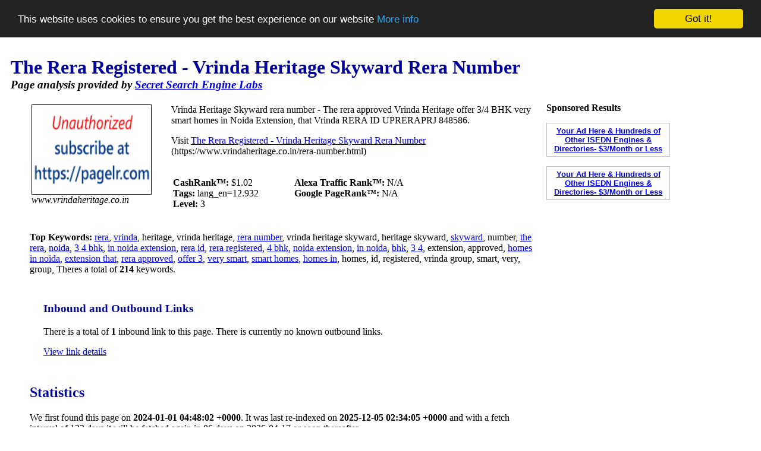

--- FILE ---
content_type: text/html; charset=UTF-8
request_url: http://www.secretsearchenginelabs.com/information/7861219-The-Rera-Registered---Vrinda-Heritage-Skyward
body_size: 4612
content:
<!-- read_config()
 --><!-- SEStorageMySql()
 --><!-- Host: 172.0.0.2
 --><!-- Username: secretsearch
 --><!-- Database: secretsearch
 --><!-- DB prefix: sbs_
 --><!-- create_tables()
 --><!-- Created the table "sbs_pages" (or table already exists)
 --><!-- Created the table "sbs_sites" (or table already exists)
 --><!-- Created the table "sbs_urls" (or table already exists)
 --><!-- Created the table "sbs_links" (or table already exists)
 --><!-- Created the table "sbs_keywordindex" (or table already exists)
 --><!-- Created the table "sbs_keywords" (or table already exists)
 --><!-- Created the table "sbs_keyphrases" (or table already exists)
 --><!-- Created the table "sbs_fetchqueue" (or table already exists)
 --><!-- Created the table "sbs_fetchpipeline" (or table already exists)
 --><!-- Created the table "sbs_urlqueue" (or table already exists)
 --><!-- Created the table "sbs_stats_daily" (or table already exists)
 --><!-- Created the table "sbs_keywordcache" (or table already exists)
 --><!-- Created the table "sbs_kwrelations" (or table already exists)
 --><!-- Created the table "sbs_querylog" (or table already exists)
 --><!-- Created the table "sbs_eventlog" (or table already exists)
 --><!-- Created the table "sbs_cmdqueue" (or table already exists)
 --><!-- Filters table already exists.
 --><!-- Settings table already exists.
 --><!-- Querystats table already exists.
 --><!-- Schedule table already exists.
 --><!-- read( settings, 2)
 --><!-- query: SELECT * from sbs_data_settings;

 --><!-- db_connect()
 --><!-- User::__constructor()
 --><!-- User::_getSession()
 --><!-- sessionid: 'tmd5os0deuk0gq5vjjp66eatuh'
 --><!-- ip: '3.145.69.63'
 --><!-- User::session.uid: -1
 --><!-- create_tables()
 --><!-- read_page( 7861219)
 --><!-- read_page( 7861224)
 --><!-- read_page( 6604891)
 --><!-- read_page( 7861220)
 --><!-- read_page( 8104267)
 --><!DOCTYPE HTML PUBLIC "-//W3C//DTD HTML 4.01 Transitional//EN" "http://www.w3.org/TR/html4/loose.dtd">
<html>
<head>
  <title>
  The Rera Registered - Vrinda Heritage Skyward Rera Number - Information - #7861219  </title>
  <meta name="robots" content="index, follow">
  <meta name="description" content="Information on the page https://www.vrindaheritage.co.in/rera-number.html. Vrinda Heritage Skyward rera number - The rera approved Vrinda Heritage offer 3/4 BHK very smart homes in Noida Extension, that Vrinda RERA ID UPRERAPRJ 848586.">
  <meta name="keywords" content="rera,vrinda,heritage,vrinda heritage,rera number,vrinda heritage skyward,heritage skyward,skyward,nu,detailed information,optimized search engine">
  <meta name="revisit-after" content="7days">
  <meta http-equiv=Content-Type content="text/html; charset=iso-8859-1">
  <meta name="copyright" content="Copyright (C) 2007 - 2018 Simon Byholm">
  <meta name="author" content="Simon Byholm">
  <meta name="Language" content="EN">
  <meta name="Distribution" content="Global">
  <meta name="Rating" content="General">
  <link rel="icon" type="image/x-icon" href="/images/favicon.ico">
  <!-- Begin Cookie Consent plugin by Silktide - http://silktide.com/cookieconsent -->
  <script type="text/javascript">
    window.cookieconsent_options = {"message":"This website uses cookies to ensure you get the best experience on our website","dismiss":"Got it!","learnMore":"More info","link":"privacy-policy.php","theme":"dark-top"};
  </script>

  <script type="text/javascript" src="//cdnjs.cloudflare.com/ajax/libs/cookieconsent2/1.0.10/cookieconsent.min.js"></script>
  <!-- End Cookie Consent plugin -->

  <script type='text/javascript' src='https://platform-api.sharethis.com/js/sharethis.js#property=662d6026a65df900205b9564&product=sop' async='async'></script></head>
<body>


<h1 style="margin-left: 10px; margin-bottom: 0px"><font color=#0000A0>The Rera Registered - Vrinda Heritage Skyward Rera Number</font></h1>
<h3 style="margin-left: 10px; margin-top: 0px;margin-bottom:0px"><i>Page analysis provided by <a title="The Secret Search Engine" href="/">Secret Search Engine Labs</a></i></h3>

<table style="margin-left: 20px; margin-right:50px"><tr><td valign=top style="padding-left:20px">

<table><tr><td valign=top>
  <!--      <p><img border=1 color=#000000 alt="The Rera Registered - Vrinda Heritage Skyward Rera Number" width=200 height=150 src="/images/no-screenshot.jpg">-->
  <p><img border=1 color=#000000 alt="The Rera Registered - Vrinda Heritage Skyward Rera Number" width=200 height=150 src="https://api.pagelr.com/capture/javascript?uri=https://www.vrindaheritage.co.in/rera-number.html&b_width=1280&width=200&height=150&delay=2000&format=jpg&maxage=3864000&key=toHJTm7-0Um8g6wLTsR5CQ">
    <br><i>www.vrindaheritage.co.in</i>
  <!-- ShareThis BEGIN --><div class="sharethis-inline-follow-buttons"></div><!-- ShareThis END -->
</center>
</td><td style="padding-left:30px" valign=top>
<p>Vrinda Heritage Skyward rera number - The rera approved Vrinda Heritage offer 3/4 BHK very smart homes in Noida Extension, that Vrinda RERA ID UPRERAPRJ 848586.<p>Visit <a rel="nofollow" href="https://www.vrindaheritage.co.in/rera-number.html">The Rera Registered - Vrinda Heritage Skyward Rera Number</a>
(https://www.vrindaheritage.co.in/rera-number.html)
<table><tr><td valign="top" width="200">
    <p><b>CashRank&trade;:</b> $1.02    <br><b>Tags:</b> lang_en=12.932    <br><b>Level:</b> 3        </td><td valign="top">
    <p><b>Alexa Traffic Rank&trade;:</b> N/A    <br><b>Google PageRank&trade;:</b> N/A</td></tr></table>

</td></tr></table>

<p><b>Top Keywords:</b> 
<!-- numpages()
 --><!-- count(*): 1325295
 --><a href="/find/rera">rera</a>, 
<a href="/find/vrinda">vrinda</a>, 
heritage, 
vrinda heritage, 
<a href="/find/rera number">rera number</a>, 
vrinda heritage skyward, 
heritage skyward, 
<a href="/find/skyward">skyward</a>, 
number, 
<a href="/find/the rera">the rera</a>, 
<a href="/find/noida">noida</a>, 
<a href="/find/3 4 bhk">3 4 bhk</a>, 
<a href="/find/in noida extension">in noida extension</a>, 
<a href="/find/rera id">rera id</a>, 
<a href="/find/rera registered">rera registered</a>, 
<a href="/find/4 bhk">4 bhk</a>, 
<a href="/find/noida extension">noida extension</a>, 
<a href="/find/in noida">in noida</a>, 
<a href="/find/bhk">bhk</a>, 
<a href="/find/3 4">3 4</a>, 
extension, 
approved, 
<a href="/find/homes in noida">homes in noida</a>, 
<a href="/find/extension that">extension that</a>, 
<a href="/find/rera approved">rera approved</a>, 
<a href="/find/offer 3">offer 3</a>, 
<a href="/find/very smart">very smart</a>, 
<a href="/find/smart homes">smart homes</a>, 
<a href="/find/homes in">homes in</a>, 
homes, 
id, 
registered, 
vrinda group, 
smart, 
very, 
group, Theres a total of <b>214</b> keywords.

<p><table cellspacing=10><tr><td valign=top>
</td><td valign=top>

<h3><font color=#0000A0>Inbound and Outbound Links</font></h3>
<p><p>There is a total of <b>1</b> inbound link to this page.
There is currently no known outbound links.
<p><a rel="nofollow" href="/keywords-and-links.php?site=7861219">View link details</a>
    <!-- ShareThis BEGIN --><div class="sharethis-inline-follow-buttons"></div><!-- ShareThis END -->
</td></tr></table>

<h2><font color=#0000A0>Statistics</font></h2>


    <p>We first found this page on <b>2024-01-01 04:48:02 +0000</b>.
It was last re-indexed on <b>2025-12-05 02:34:05 +0000</b> and with a fetch interval of 133 days it will be fetched again in 86 days on  2026-04-17 
 or soon thereafter.

<p>Last fetch returned code <b>200, OK</b>,
	the current page state is <b>ACTIVE</b>. 
	

    <h2><font color=#0000A0>Traffic Data for www.vrindaheritage.co.in</font></h2>
Traffic data is only available for sites with a CashRank of $15 or better, an Alexa rank better than 100,000 or PageRank of 2 or more.

<p>If you are the owner of /www.vrindaheritage.co.in and you want to remove
    this page from the search results, just use <a href="/secret-web-crawler.php">robots.txt</a></p>

<h2><font color=#0000A0>Similar Sites</font></h2>

<h3 class=result style="margin-bottom: 0px; margin-top: 0px"><a href="/information/7861224-Vrinda-Heritage-Skyward---Noida-Extension">Vrinda Heritage Skyward - Noida Extension, Greater Noida West</a></h3>
<p style="margin-top: 0px">Vrinda Heritage Skyward Noida Extension is ultra luxurious home by Vrinda Group. Vrinda Heritage Skyward providing of 3/4 Bedroom New Project Greater Noida West.
<style type="text/css">
    .url_link a:link { color: #117700; text-decoration: none}
    .url_link a:visited { color: #117700; text-decoration: none }
    .url_link a:active { color: #117700; text-decoration: none }
    .url_link a:hover { color: #117700; text-decoration: none }
    div.url_link { float:left; }
</style>
<br><font color=#117700><i>https://www.vrindaheritage.co.in/vrinda-heritage-skyward/</i></font>
<font size=-1> - <a href="/information/7861224-Vrinda-Heritage-Skyward---Noida-Extension" title="Vrinda Heritage Skyward - Noida Extension, Greater Noida West - Show Page Details">Details</a> - <a rel="nofollow" href="/similar/7861224-Vrinda-Heritage-Skyward---Noida-Extension" title="Webpages similar to Vrinda Heritage Skyward - Noida Extension, Greater Noida West">Similar</a></font>

<h3 class=result style="margin-bottom: 0px"><a href="/information/6604891-Vrinda-Heritage-Noida-Extension---Sec-1-Greater">Vrinda Heritage Skyward Noida Extension, Greater Noida West</a></h3>
<p style="margin-top: 0px">Vrinda Heritage Skyward Noida Extension is a luxury home with beautiful lifestyle. Vrinda Heritage Skyward well-designed green structure in Greater Noida West.
<style type="text/css">
    .url_link a:link { color: #117700; text-decoration: none}
    .url_link a:visited { color: #117700; text-decoration: none }
    .url_link a:active { color: #117700; text-decoration: none }
    .url_link a:hover { color: #117700; text-decoration: none }
    div.url_link { float:left; }
</style>
<br><font color=#117700><i>https://www.vrindaheritage.co.in/</i></font>
<font size=-1> - <a href="/information/6604891-Vrinda-Heritage-Noida-Extension---Sec-1-Greater" title="Vrinda Heritage Skyward Noida Extension, Greater Noida West - Show Page Details">Details</a> - <a rel="nofollow" href="/similar/6604891-Vrinda-Heritage-Noida-Extension---Sec-1-Greater" title="Webpages similar to Vrinda Heritage Skyward Noida Extension, Greater Noida West">Similar</a></font>

<h3 class=result style="margin-bottom: 0px"><a href="/information/7861220-Vrinda-Heritage-Skyward-3-4-BHK-Luxury-Unit-Floor">Vrinda Heritage Skyward 3&4 BHK Luxury Unit Floor Plan Noida Extension</a></h3>
<p style="margin-top: 0px">Their own in Vrinda Heritage Skyward Noida Ext is a luxury project. being developed 3/4 BHK Luxury flats at Sec 1. having a iconic design in Greater Noida West.
<style type="text/css">
    .url_link a:link { color: #117700; text-decoration: none}
    .url_link a:visited { color: #117700; text-decoration: none }
    .url_link a:active { color: #117700; text-decoration: none }
    .url_link a:hover { color: #117700; text-decoration: none }
    div.url_link { float:left; }
</style>
<br><font color=#117700><i>https://www.vrindaheritageskywardnoida.co.in/</i></font>
<font size=-1> - <a href="/information/7861220-Vrinda-Heritage-Skyward-3-4-BHK-Luxury-Unit-Floor" title="Vrinda Heritage Skyward 3&4 BHK Luxury Unit Floor Plan Noida Extension - Show Page Details">Details</a> - <a rel="nofollow" href="/similar/7861220-Vrinda-Heritage-Skyward-3-4-BHK-Luxury-Unit-Floor" title="Webpages similar to Vrinda Heritage Skyward 3&4 BHK Luxury Unit Floor Plan Noida Extension">Similar</a></font>

<h3 class=result style="margin-bottom: 0px"><a href="/information/8104267-Vrinda-Heritage-Skyward-Society-Shops">Vrinda Heritage Skyward Society Shops - Commercial Space in Noida Ext</a></h3>
<p style="margin-top: 0px">Vrinda Group has launched commercial society shop - Vrinda Heritage Skyward is offers Society Shop in different size in sector 1 Noida Extension with best Cost.
<style type="text/css">
    .url_link a:link { color: #117700; text-decoration: none}
    .url_link a:visited { color: #117700; text-decoration: none }
    .url_link a:active { color: #117700; text-decoration: none }
    .url_link a:hover { color: #117700; text-decoration: none }
    div.url_link { float:left; }
</style>
<br><font color=#117700><i>https://www.vrindaheritage.co.in/vrinda-heritage-skyward-society-shops/</i></font>
<font size=-1> - <a href="/information/8104267-Vrinda-Heritage-Skyward-Society-Shops" title="Vrinda Heritage Skyward Society Shops - Commercial Space in Noida Ext - Show Page Details">Details</a> - <a rel="nofollow" href="/similar/8104267-Vrinda-Heritage-Skyward-Society-Shops" title="Webpages similar to Vrinda Heritage Skyward Society Shops - Commercial Space in Noida Ext">Similar</a></font>
<p><a href="/similar/7861219-The-Rera-Registered---Vrinda-Heritage-Skyward" title="More information about The Rera Registered - Vrinda Heritage Skyward Rera Number" rel="nofollow">More sites similar to The Rera Registered - Vrinda Heritage Skyward Rera Number...</a>
<h1 class="section"><font color=#0000A0>Find Another Website</font></h1>
<p style="margin-top: 1px; margin-bottom: 0px"><a href="/">Search</a> - <a href="/add-url.php">Add URL</a>
<p style="margin-top: 0px; margin-bottom: 0px">
<form style="margin-top: 0px; margin-bottom: 0px" method="get" action="/find.php">
<input type="text" size="45" maxlength="60" name="q" value="">
<input type="hidden" name="red" value="1">
<input type="submit" value="search">
</form>
</td><td width=300 valign=top style="padding-left:20px">
<!-- Alexa Graph Widget from http://www.alexa.com/site/site_stats/signup -->

<p style="margin-top:0px">

        <style type="text/css">
            .my-ads {
                 width: 196px;
                 border: 1px solid #C0C0C0;
                 cursor:hand;
                 padding: 5px;
                 font-family: arial,helvetica,sans-serif;
                 text-align: center;
                 font-size: 10pt;
                 font-weight: bold
            }

            .ES-FL-Border {
                 width: 206px;
                 border: 1px solid #C0C0C0;
                 cursor:hand
            }
             
            .ES-FL-Title {
                 width: 200px;
                 color: #000000;
                 font: 12px Verdana, Arial, Helvetica, sans-serif;
                 background-color: #99CC99;
                 font-weight: bold;
                 text-decoration: none;
                 padding-left: 3px;
            }
             
            .ES-FL-Body {
                 width: 200px;
                 background-color: #FFFFFF;
                 font: 12px Verdana, Arial, Helvetica, sans-serif;
                 color: #212121;
                 padding-left: 3px;
            }
        </style>

        <p><b>Sponsored Results</b>
                <p class="my-ads"><a href="http://store.exactseek.com/secretsearchenginelabs.html" target="_blank">Your Ad Here & Hundreds of  Other ISEDN Engines & Directories- $3/Month or Less</a>
        <p><script type="text/javascript"
        src="http://xml.exactseek.com/cgi-bin/js-feed.cgi?id=39199&term=rera&l=10">
        </script>
        
        <p class="my-ads"><a href="http://store.exactseek.com/secretsearchenginelabs.html" target="_blank">Your Ad Here & Hundreds of  Other ISEDN Engines & Directories- $3/Month or Less</a>

<!-- Admin button -->
</td></tr></table>

<p>
	

<!-- Start of StatCounter Code -->
<script type="text/javascript">
var sc_project=3939139;
var sc_invisible=1;
var sc_partition=47;
var sc_click_stat=1;
var sc_security="4a0fb9b6";
</script>

<script type="text/javascript" src="http://www.statcounter.com/counter/counter.js"></script><noscript><div class="statcounter"><a href="http://www.statcounter.com/" target="_blank"><img class="statcounter" src="http://c.statcounter.com/3939139/0/4a0fb9b6/1/" alt="web stats" ></a></div></noscript>
<!-- End of StatCounter Code -->

<!-- Google tag (gtag.js) -->
<script async src="https://www.googletagmanager.com/gtag/js?id=G-41B986GY1L"></script>
<script>
    window.dataLayer = window.dataLayer || [];
    function gtag(){dataLayer.push(arguments);}
    gtag('js', new Date());

    gtag('config', 'G-41B986GY1L');
</script>
<!-- End Google tag (gtag.js) -->

<center>
<p style="margin-top:0px"><font size=-1 color=#202020>Copyright (C) 2007 - 2025 Text Ad King and SecretSearchEngineLabs.com. All Rights Reserved.
        <br><a rel="nofollow" href="/terms-and-conditions.php">Terms and Conditions</a> - <a rel="nofollow" href="/privacy-policy.php">Privacy Policy</a> - <a href="/advertise.php">Advertising</a> - <a href="/about.php">About Us</a> - <a href="/login.php">Login</a>
</center>

</body>
</html>
